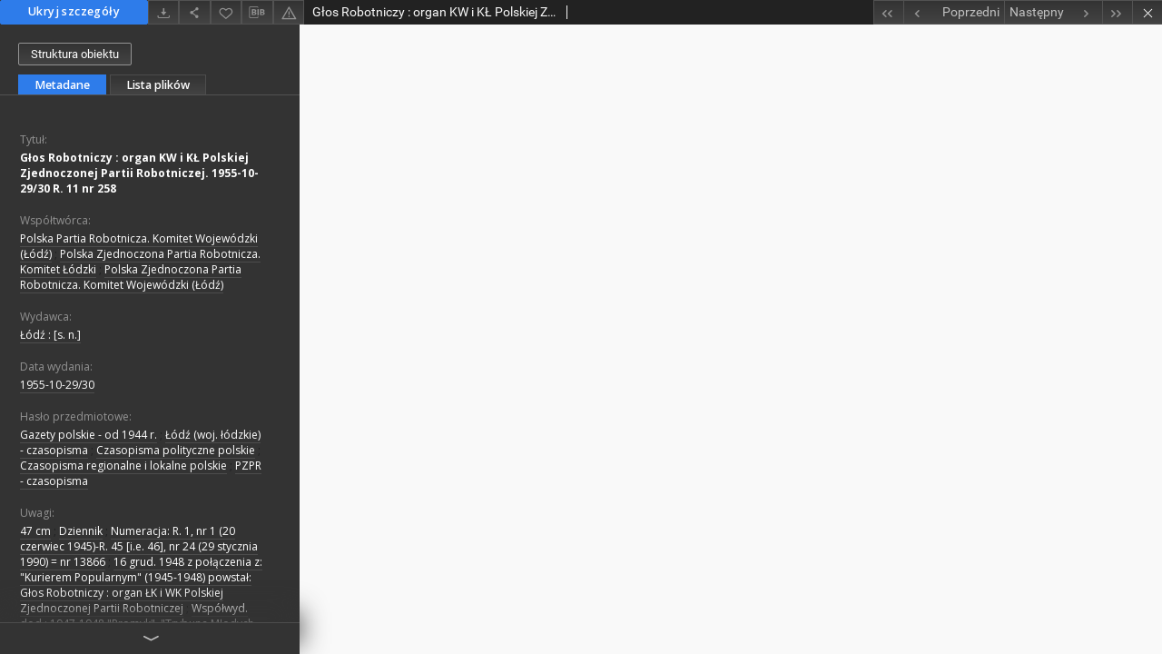

--- FILE ---
content_type: text/html;charset=utf-8
request_url: https://bc.wbp.lodz.pl/dlibra/publication/117772/edition/112635/content
body_size: 30058
content:
<!doctype html>
<html>
	<head>
		


<meta charset="utf-8">
<meta http-equiv="X-UA-Compatible" content="IE=edge">
<meta name="viewport" content="width=device-width, initial-scale=1">


<title>Regionalia Ziemi Łódzkiej</title>
<meta name="Description" content="47 cm" />

<meta property="og:url"                content="https://bc.wbp.lodz.pl/dlibra/publication/117772/edition/112635/content" />
<meta property="og:type"               content="Object" />
<meta property="og:title"              content="Regionalia Ziemi Łódzkiej" />
<meta property="og:description"        content="47 cm" />
<meta property="og:image"              content="https://bc.wbp.lodz.pl/style/dlibra/default/img/items/book-without-img.svg" />

<link rel="icon" type="image/png" href="https://bc.wbp.lodz.pl/style/common/img/icons/favicon.png" sizes="16x16"> 
<link rel="apple-touch-icon" href="https://bc.wbp.lodz.pl/style/common/img/icons/apple-touch-icon.png">

<link rel="canonical" href="" />

<link rel="stylesheet" href="https://bc.wbp.lodz.pl/style/dlibra/default/css/libs.css?20200317093312">
<link rel="stylesheet" href="https://bc.wbp.lodz.pl/style/dlibra/default/css/main.css?20200317093312">
<link rel="stylesheet" href="https://bc.wbp.lodz.pl/style/dlibra/default/css/colors.css?20200317093312">
<link rel="stylesheet" href="https://bc.wbp.lodz.pl/style/dlibra/default/css/custom.css?20200317093312">


					
					
					
		<!-- Google tag (gtag.js) -->
		<script async src="https://www.googletagmanager.com/gtag/js?id=G-7SZ5CVFGP1"></script>
		<script>
		  window.dataLayer = window.dataLayer || [];
		  function gtag(){dataLayer.push(arguments);}
		  gtag('js', new Date());

		  gtag('config', 'G-7SZ5CVFGP1');
		</script>

			</head>

	<body class="fixed show-content">

					



<section>
<div id="show-content" tabindex="-1" data-oaiurl="https://bc.wbp.lodz.pl/dlibra/oai-pmh-repository.xml?verb=GetRecord&metadataPrefix=mets&identifier=oai:bc.wbp.lodz.pl:112635" data-editionid="112635" data-formatid="">
    <div>
        <aside class="show-content__top-container" js-top>
            <div class="show-content__details-container">
                <div class="show-content__close-container">
                  <button type="button" class="info-close opened" js-toggle-info
											data-close="Ukryj szczegóły"
											data-show="Pokaż szczegóły">
                    Ukryj szczegóły
                  </button>
                </div>
                <ul class="show-content__buttons-list">
										    <li class="buttons-list__item">
                                                            <a class="buttons-list__item--anchor js-analytics-content" title="Pobierz" href="https://bc.wbp.lodz.pl/Content/112635/download/" download>
                                    <span class="dlibra-icon-download"></span>
                                </a>
                            					    </li>
					
                    <li class="share buttons-list__item">
                      <div class="a2a_kit">
                        <a title="Udostępnij" class="a2a_dd buttons-list__item--anchor" href="https://www.addtoany.com/share">
													<span class="dlibra-icon-share"></span>
                        </a>
                      </div>
                    </li>

                    <li class="buttons-list__item">
                        <button type="button" title="Dodaj do ulubionych"
													data-addToFav="Dodaj do ulubionych"
													data-deleteFromFav="Usuń z ulubionych"
													data-ajaxurl="https://bc.wbp.lodz.pl/dlibra/ajax.xml"
													data-ajaxparams="wid=Actions&pageId=publication&actionId=AddToFavouriteAction&eid=112635"
													data-addedtofavlab="Dodano do ulubionych."
													data-removedfromfavlab="Usunięto z ulubionych"
													data-onlylogged="Musisz się zalogować"
													data-error="Wystąpił błąd podczas dodawania do ulubionych"
													href=""
													js-add-fav
													class=" buttons-list__item--button">
													<span class="dlibra-icon-heart"></span>
                        </button>
                    </li>

																				
										<li class="buttons-list__item">
											<div class="dropdown">
												<button class="dropdown-toggle buttons-list__item--button buttons-list__item--button-bib" type="button" data-toggle="dropdown"
													title="Pobierz opis bibliograficzny">
													<span class="dlibra-icon-bib"></span>
												</button>
												<ul class="object__dropdown-bib dropdown-menu pull-left">
													<li>
														<a href="https://bc.wbp.lodz.pl/dlibra/dlibra.ris?type=e&id=112635">
															ris
														</a>
													</li>
													<li>
														<a href="https://bc.wbp.lodz.pl/dlibra/dlibra.bib?type=e&id=112635">
															BibTeX
														</a>
													</li>
												</ul>
											</div>
										</li>

										<li class="buttons-list__item">
											<a title="Zgłoś błąd" href="https://bc.wbp.lodz.pl/dlibra/report-problem?id=112635" class="buttons-list__item--anchor">
												<span class="dlibra-icon-warning"></span>
											</a>
										</li>

					                </ul>
            </div>
            <div class="show-content__title-container">
                <div>
																														<h1 class="show-content__main-header"> G&#322;os Robotniczy : organ KW i K&#321; Polskiej Zjednoczonej Partii Robotniczej. 1955-10-29/30 R. 11 nr 258</h1>
																								<h2 class="show-content__subheader">
														</h2>
											                </div>
                <ul class="show-content__object-navigation" data-pageid="112635">
																			<li class="object-navigation__item " data-pageid="112611">
						<a class="arrow-container" title="Pierwszy obiekt z listy" href="https://bc.wbp.lodz.pl/dlibra/publication/117748/edition/112611/content?">
							<span class="dlibra-icon-chevron-left icon"></span>
							<span class="dlibra-icon-chevron-left icon-second"></span>
						</a>
					</li>
										

					<li class="object-navigation__item " data-pageid="112634">
						<a title="Poprzedni obiekt z listy" href="https://bc.wbp.lodz.pl/dlibra/publication/117771/edition/112634/content?">
							<div class="arrow-container">
							<span class="dlibra-icon-chevron-left left"></span>
							</div>
							<span class="text-info">Poprzedni</span>
						</a>
					</li>
					



					
					<li class="object-navigation__item " data-pageid="112636">

						<a title="Następny obiekt z listy" href="https://bc.wbp.lodz.pl/dlibra/publication/117773/edition/112636/content?">
						<span class="text-info">Następny</span>
						<div class="arrow-container">
							<span class="dlibra-icon-chevron-right right"></span>
							</div>
						</a>
					</li>
															<li class="object-navigation__item " data-pageid="112636">
						<a class="arrow-container" title="Ostatni obiekt z listy" href="https://bc.wbp.lodz.pl/dlibra/publication/117773/edition/112636/content?">
							<span class="dlibra-icon-chevron-right icon"></span>
							<span class="dlibra-icon-chevron-right icon-second"></span>
						</a>
					</li>
																					<li class="object-navigation__item show-content__close">
					<a class="arrow-container" title="Zamknij" href="https://bc.wbp.lodz.pl/dlibra/publication/117772/edition/112635?"></a>
				</li>
                </ul>
            </div>
        </aside>
    </div>
    <div>
        <article>

        <section class="show-content__details-column opened" js-details-column>

												<a href="https://bc.wbp.lodz.pl/dlibra/publication/117772/edition/112635#structure" class="show-content__group-object-btn">Struktura obiektu</a>
						

						<ul class="nav nav-tabs details__tabs" id="myTab">
                <li class="active details__tabs-item" js-tab-switch>
                    <button type="button" data-target="#metadata" data-toggle="tab">Metadane</button>
                </li>
                <li class="details__tabs-item" js-tab-switch>
                    <button type="button" data-target="#files" data-toggle="tab">Lista plików</button>
                </li>
            </ul>

            <div class="tab-content details__tabs-content" js-tabs-content>
                <div class="tab-pane details__tabs-pane active" id="metadata" js-tab>
                    <div>
                        <div class="show-content__details-top-wrapper">
                            <div class="dropdown details__lang">
                                                          </div>
                        </div>

                        <div>
                                                            			<h4 class="details__header">Tytuł:</h4>
		<p class="details__text title">
						
																			<a href="https://bc.wbp.lodz.pl//dlibra/metadatasearch?action=AdvancedSearchAction&type=-3&val1=Title:&quot;G%C5%82os+Robotniczy+%5C:+organ+KW+i+K%C5%81+Polskiej+Zjednoczonej+Partii+Robotniczej.+1955%5C-10%5C-29%5C%2F30+R.+11+nr+258&quot;"
					title="">
					G&#322;os Robotniczy : organ KW i K&#321; Polskiej Zjednoczonej Partii Robotniczej. 1955-10-29/30 R. 11 nr 258</a>
					      		</p>
				                                                            			<h4 class="details__header">Współtwórca:</h4>
		<p class="details__text ">
						
																			<a href="https://bc.wbp.lodz.pl//dlibra/metadatasearch?action=AdvancedSearchAction&type=-3&val1=Contributor:&quot;Polska+Partia+Robotnicza.+Komitet+Wojew%C3%B3dzki+%5C(%C5%81%C3%B3d%C5%BA%5C)&quot;"
					title="">
					Polska Partia Robotnicza. Komitet Wojew&oacute;dzki (&#321;&oacute;d&#378;)</a>
					      		; 
																			<a href="https://bc.wbp.lodz.pl//dlibra/metadatasearch?action=AdvancedSearchAction&type=-3&val1=Contributor:&quot;Polska+Zjednoczona+Partia+Robotnicza.+Komitet+%C5%81%C3%B3dzki&quot;"
					title="">
					Polska Zjednoczona Partia Robotnicza. Komitet &#321;&oacute;dzki</a>
					      		; 
																			<a href="https://bc.wbp.lodz.pl//dlibra/metadatasearch?action=AdvancedSearchAction&type=-3&val1=Contributor:&quot;Polska+Zjednoczona+Partia+Robotnicza.+Komitet+Wojew%C3%B3dzki+%5C(%C5%81%C3%B3d%C5%BA%5C)&quot;"
					title="">
					Polska Zjednoczona Partia Robotnicza. Komitet Wojew&oacute;dzki (&#321;&oacute;d&#378;)</a>
					      		</p>
				                                                            			<h4 class="details__header">Wydawca:</h4>
		<p class="details__text ">
						
																			<a href="https://bc.wbp.lodz.pl//dlibra/metadatasearch?action=AdvancedSearchAction&type=-3&val1=Publisher:&quot;%C5%81%C3%B3d%C5%BA+%5C:+%5C%5Bs.+n.%5C%5D&quot;"
					title="">
					&#321;&oacute;d&#378; : [s. n.]</a>
					      		</p>
				                                                            			<h4 class="details__header">Data wydania:</h4>
		<p class="details__text ">
						
																			<a href="https://bc.wbp.lodz.pl//dlibra/metadatasearch?action=AdvancedSearchAction&type=-3&val1=Date:&quot;1955%5C-10%5C-29%5C%2F30&quot;"
					title="">
					1955-10-29/30</a>
					      		</p>
				                                                            			<h4 class="details__header">Hasło przedmiotowe:</h4>
		<p class="details__text ">
						
																			<a href="https://bc.wbp.lodz.pl//dlibra/metadatasearch?action=AdvancedSearchAction&type=-3&val1=Subject:&quot;Gazety+polskie+%5C-+od+1944+r.&quot;"
					title="">
					Gazety polskie - od 1944 r.</a>
					      		; 
																			<a href="https://bc.wbp.lodz.pl//dlibra/metadatasearch?action=AdvancedSearchAction&type=-3&val1=Subject:&quot;%C5%81%C3%B3d%C5%BA+%5C(woj.+%C5%82%C3%B3dzkie%5C)+%5C-+czasopisma&quot;"
					title="">
					&#321;&oacute;d&#378; (woj. &#322;&oacute;dzkie) - czasopisma</a>
					      		; 
																			<a href="https://bc.wbp.lodz.pl//dlibra/metadatasearch?action=AdvancedSearchAction&type=-3&val1=Subject:&quot;Czasopisma+polityczne+polskie&quot;"
					title="">
					Czasopisma polityczne polskie</a>
					      		; 
																			<a href="https://bc.wbp.lodz.pl//dlibra/metadatasearch?action=AdvancedSearchAction&type=-3&val1=Subject:&quot;Czasopisma+regionalne+i+lokalne+polskie&quot;"
					title="">
					Czasopisma regionalne i lokalne polskie</a>
					      		; 
																			<a href="https://bc.wbp.lodz.pl//dlibra/metadatasearch?action=AdvancedSearchAction&type=-3&val1=Subject:&quot;PZPR+%5C-+czasopisma&quot;"
					title="">
					PZPR - czasopisma</a>
					      		</p>
				                                                            			<h4 class="details__header">Uwagi:</h4>
		<p class="details__text ">
						
																			<a href="https://bc.wbp.lodz.pl//dlibra/metadatasearch?action=AdvancedSearchAction&type=-3&val1=Description:&quot;47+cm&quot;"
					title="">
					47 cm</a>
					      		; 
																			<a href="https://bc.wbp.lodz.pl//dlibra/metadatasearch?action=AdvancedSearchAction&type=-3&val1=Description:&quot;Dziennik&quot;"
					title="">
					Dziennik</a>
					      		; 
																			<a href="https://bc.wbp.lodz.pl//dlibra/metadatasearch?action=AdvancedSearchAction&type=-3&val1=Description:&quot;Numeracja%5C:+R.+1%2C+nr+1+%5C(20+czerwiec+1945%5C)%5C-R.+45+%5C%5Bi.e.+46%5C%5D%2C+nr+24+%5C(29+stycznia+1990%5C)+%3D+nr+13866&quot;"
					title="">
					Numeracja: R. 1, nr 1 (20 czerwiec 1945)-R. 45 [i.e. 46], nr 24 (29 stycznia 1990) = nr 13866</a>
					      		; 
																			<a href="https://bc.wbp.lodz.pl//dlibra/metadatasearch?action=AdvancedSearchAction&type=-3&val1=Description:&quot;16+grud.+1948+z+po%C5%82%C4%85czenia+z%5C:+%5C%22Kurierem+Popularnym%5C%22+%5C(1945%5C-1948%5C)+powsta%C5%82%5C:+G%C5%82os+Robotniczy+%5C:+organ+%C5%81K+i+WK+Polskiej+Zjednoczonej+Partii+Robotniczej&quot;"
					title="">
					16 grud. 1948 z po&#322;&#261;czenia z: &quot;Kurierem Popularnym&quot; (1945-1948) powsta&#322;: G&#322;os Robotniczy : organ &#321;K i WK Polskiej Zjednoczonej Partii Robotniczej</a>
					      		; 
																			<a href="https://bc.wbp.lodz.pl//dlibra/metadatasearch?action=AdvancedSearchAction&type=-3&val1=Description:&quot;Wsp%C3%B3%C5%82wyd.+dod.%5C:+1947%5C-1948+%5C%22Promyk%5C%22%2C+%5C%22Trybuna+M%C5%82odych+ZWM%5C%22%2C+%5C%22G%C5%82os+Kobiet%5C%22%2C+%5C%22Tydzie%C5%84+w+Ilustracji%5C%22%2C+%5C%22Weso%C5%82y+G%C5%82os%5C%22%5C%3B+1945%5C-1949+%5C%22Literatura+i+%C5%BBycie%5C%22%5C%3B+1950+%5C%22%C5%9Awiat+i+%C5%BBycie%5C%22%5C%3B+1953%5C-1956+%5C%22G%C5%82os+Tygodnia%5C%22%2C+%5C%22Nasz+G%C5%82osik%5C%22%5C%3B+1958%5C-1959+%5C%22G%C5%82os+M%C5%82odych%5C%22%5C%3B+1959+%5C%22Na+Start%5C%22&quot;"
					title="">
					Wsp&oacute;&#322;wyd. dod.: 1947-1948 &quot;Promyk&quot;, &quot;Trybuna M&#322;odych ZWM&quot;, &quot;G&#322;os Kobiet&quot;, &quot;Tydzie&#324; w Ilustracji&quot;, &quot;Weso&#322;y G&#322;os&quot;; 1945-1949 &quot;Literatura i &#379;ycie&quot;; 1950 &quot;&#346;wiat i &#379;ycie&quot;; 1953-1956 &quot;G&#322;os Tygodnia&quot;, &quot;Nasz G&#322;osik&quot;; 1958-1959 &quot;G&#322;os M&#322;odych&quot;; 1959 &quot;Na Start&quot;</a>
					      		; 
																			<a href="https://bc.wbp.lodz.pl//dlibra/metadatasearch?action=AdvancedSearchAction&type=-3&val1=Description:&quot;Od+R.+1%2C+nr+1+%5C(16.12.1948%5C)+%3D+R.+4+podtyt.%5C:+organ+%C5%81K+i+WK+PZPR&quot;"
					title="">
					Od R. 1, nr 1 (16.12.1948) = R. 4 podtyt.: organ &#321;K i WK PZPR</a>
					      		; 
																			<a href="https://bc.wbp.lodz.pl//dlibra/metadatasearch?action=AdvancedSearchAction&type=-3&val1=Description:&quot;Od+R.+1%2C+nr+1+%5C(16.12.1948%5C)+%3D+R.+4+wyd.%5C:+RSW+%5C%22Prasa%5C%22&quot;"
					title="">
					Od R. 1, nr 1 (16.12.1948) = R. 4 wyd.: RSW &quot;Prasa&quot;</a>
					      		; 
																			<a href="https://bc.wbp.lodz.pl//dlibra/metadatasearch?action=AdvancedSearchAction&type=-3&val1=Description:&quot;Od+R.+1%3D4%2C+nr+6%3D1294+%5C(21+grudz.+1948%5C)+dodatkowa+numeracja+ci%C4%85g%C5%82a+rocznik%C3%B3w+i+numer%C3%B3w%2C+nawi%C4%85zuj%C4%85ca+do+tyt.+z+lat+1945%5C-1948%5C%3B+%5C%3B+od+R.+7+nr+66+%5C(8+mar.+1951%5C)+tylko+numeracja+ci%C4%85g%C5%82a+rocznik%C3%B3w+%5C%3B+liczne+b%C5%82%C4%99dy+w+numeracji+ci%C4%85g%C5%82ej&quot;"
					title="">
					Od R. 1=4, nr 6=1294 (21 grudz. 1948) dodatkowa numeracja ci&#261;g&#322;a rocznik&oacute;w i numer&oacute;w, nawi&#261;zuj&#261;ca do tyt. z lat 1945-1948; ; od R. 7 nr 66 (8 mar. 1951) tylko numeracja ci&#261;g&#322;a rocznik&oacute;w ; liczne b&#322;&#281;dy w numeracji ci&#261;g&#322;ej</a>
					      		; 
																			<a href="https://bc.wbp.lodz.pl//dlibra/metadatasearch?action=AdvancedSearchAction&type=-3&val1=Description:&quot;Od+R.+2+%5C(1949%5C)%5C:+niekt%C3%B3re+numery+Wyd.+PR%2C+Wyd.+P&quot;"
					title="">
					Od R. 2 (1949): niekt&oacute;re numery Wyd. PR, Wyd. P</a>
					      		; 
																			<a href="https://bc.wbp.lodz.pl//dlibra/metadatasearch?action=AdvancedSearchAction&type=-3&val1=Description:&quot;Od+R.+3%2C+nr+306+%5C(1950%5C)+Wyd.+APR&quot;"
					title="">
					Od R. 3, nr 306 (1950) Wyd. APR</a>
					      		; 
																			<a href="https://bc.wbp.lodz.pl//dlibra/metadatasearch?action=AdvancedSearchAction&type=-3&val1=Description:&quot;Od+R.+4%2C+nr+121+%5C(1951%5C)+Wyd+AB&quot;"
					title="">
					Od R. 4, nr 121 (1951) Wyd AB</a>
					      		; 
																			<a href="https://bc.wbp.lodz.pl//dlibra/metadatasearch?action=AdvancedSearchAction&type=-3&val1=Description:&quot;Od+R.+9%2C+nr+1+%5C(1953%5C)+Wyd.+A&quot;"
					title="">
					Od R. 9, nr 1 (1953) Wyd. A</a>
					      		; 
																			<a href="https://bc.wbp.lodz.pl//dlibra/metadatasearch?action=AdvancedSearchAction&type=-3&val1=Description:&quot;Od+R.+19%2C+nr+1+%5C(1963%5C)+wyd.%5C:+Wydawnictwo+Prasowe+%5C%22Prasa+%C5%81%C3%B3dzka%5C%22&quot;"
					title="">
					Od R. 19, nr 1 (1963) wyd.: Wydawnictwo Prasowe &quot;Prasa &#321;&oacute;dzka&quot;</a>
					      		; 
																			<a href="https://bc.wbp.lodz.pl//dlibra/metadatasearch?action=AdvancedSearchAction&type=-3&val1=Description:&quot;Od+R.+26%2C+nr+1+%5C(1970%5C)+wyd.%5C:+%C5%81%C3%B3dzkie+Wydawnictwo+Prasowe+RSW+%5C%22Prasa%5C%22&quot;"
					title="">
					Od R. 26, nr 1 (1970) wyd.: &#321;&oacute;dzkie Wydawnictwo Prasowe RSW &quot;Prasa&quot;</a>
					      		; 
																			<a href="https://bc.wbp.lodz.pl//dlibra/metadatasearch?action=AdvancedSearchAction&type=-3&val1=Description:&quot;Od+R.+31%2C+nr+126+%5C(1975%5C)+podtyt.%5C:+dziennik+Polskiej+Zjednoczonej+Partii+Robotniczej&quot;"
					title="">
					Od R. 31, nr 126 (1975) podtyt.: dziennik Polskiej Zjednoczonej Partii Robotniczej</a>
					      		; 
																			<a href="https://bc.wbp.lodz.pl//dlibra/metadatasearch?action=AdvancedSearchAction&type=-3&val1=Description:&quot;Od+R.+31%2C+nr+199+%5C(1975%5C)%5C:+%C5%81%C3%B3d%C5%BA+%5C%3B+Piotrk%C3%B3w+Trybunalski+%5C%3B+Sieradz+%5C%3B+Skierniewice&quot;"
					title="">
					Od R. 31, nr 199 (1975): &#321;&oacute;d&#378; ; Piotrk&oacute;w Trybunalski ; Sieradz ; Skierniewice</a>
					      		; 
																			<a href="https://bc.wbp.lodz.pl//dlibra/metadatasearch?action=AdvancedSearchAction&type=-3&val1=Description:&quot;Od+R.+40%2C+nr+1+%5C(1984%5C)+wyd.%5C:+%C5%81%C3%B3dzkie+Wydawnictwo+Prasowe&quot;"
					title="">
					Od R. 40, nr 1 (1984) wyd.: &#321;&oacute;dzkie Wydawnictwo Prasowe</a>
					      		; 
																			<a href="https://bc.wbp.lodz.pl//dlibra/metadatasearch?action=AdvancedSearchAction&type=-3&val1=Description:&quot;Od+R.+40%2C+nr+118+%5C(1984%5C)+obejmuje+woj.+%C5%82%C3%B3dzkie%2C+piotrkowskie%2C+p%C5%82ockie%2C+sieradzkie%2C+skierniewickie&quot;"
					title="">
					Od R. 40, nr 118 (1984) obejmuje woj. &#322;&oacute;dzkie, piotrkowskie, p&#322;ockie, sieradzkie, skierniewickie</a>
					      		; 
																			<a href="https://bc.wbp.lodz.pl//dlibra/metadatasearch?action=AdvancedSearchAction&type=-3&val1=Description:&quot;Od+R.+40%2C+nr+153+%5C(1984%5C)+Wyd.+1%2C+nr+198%5C-199+Wyd.+A&quot;"
					title="">
					Od R. 40, nr 153 (1984) Wyd. 1, nr 198-199 Wyd. A</a>
					      		; 
																			<a href="https://bc.wbp.lodz.pl//dlibra/metadatasearch?action=AdvancedSearchAction&type=-3&val1=Description:&quot;Od+R.+44%2C+nr+112+%5C(1988%5C)+Wyd.+A&quot;"
					title="">
					Od R. 44, nr 112 (1988) Wyd. A</a>
					      		; 
																			<a href="https://bc.wbp.lodz.pl//dlibra/metadatasearch?action=AdvancedSearchAction&type=-3&val1=Description:&quot;Od+R.+45%2C+nr+1+%5C(1989%5C)+red.+nacz.+Krzysztof+Pogorzelec%2C+od+nr+263+red.+nacz.+Andrzej+Hampel&quot;"
					title="">
					Od R. 45, nr 1 (1989) red. nacz. Krzysztof Pogorzelec, od nr 263 red. nacz. Andrzej Hampel</a>
					      		; 
																			<a href="https://bc.wbp.lodz.pl//dlibra/metadatasearch?action=AdvancedSearchAction&type=-3&val1=Description:&quot;Od+R.+45%2C+nr+300+%5C(1989%5C)+format+42+cm&quot;"
					title="">
					Od R. 45, nr 300 (1989) format 42 cm</a>
					      		; 
																			<a href="https://bc.wbp.lodz.pl//dlibra/metadatasearch?action=AdvancedSearchAction&type=-3&val1=Description:&quot;Kontynuowany+przez%5C:+G%C5%82os+Poranny+1990%5C-1994&quot;"
					title="">
					Kontynuowany przez: G&#322;os Poranny 1990-1994</a>
					      		</p>
				                                                            			<h4 class="details__header">Typ zasobu:</h4>
		<p class="details__text ">
						
																			<a href="https://bc.wbp.lodz.pl//dlibra/metadatasearch?action=AdvancedSearchAction&type=-3&val1=Type:&quot;Gazeta&quot;"
					title="">
					Gazeta</a>
					      		</p>
				                                                            			<h4 class="details__header">Źródło:</h4>
		<p class="details__text ">
						
																			<a href="https://bc.wbp.lodz.pl//dlibra/metadatasearch?action=AdvancedSearchAction&type=-3&val1=Source:&quot;sygn.+oryg.%5C:+76%5C-G+KZ&quot;"
					title="">
					sygn. oryg.: 76-G KZ</a>
					      		</p>
				                                                            			<h4 class="details__header">Język:</h4>
		<p class="details__text ">
						
																			<a href="https://bc.wbp.lodz.pl//dlibra/metadatasearch?action=AdvancedSearchAction&type=-3&val1=Language:&quot;pol&quot;"
					title="">
					pol</a>
					      		</p>
				                                                            			<h4 class="details__header">Lokalizacja oryginału:</h4>
		<p class="details__text ">
						
																			<a href="https://bc.wbp.lodz.pl//dlibra/metadatasearch?action=AdvancedSearchAction&type=-3&val1=LocationOfOriginal:&quot;WBP+im.+Marsza%C5%82ka+J.+Pi%C5%82sudskiego+w+%C5%81odzi&quot;"
					title="">
					WBP im. Marsza&#322;ka J. Pi&#322;sudskiego w &#321;odzi</a>
					      		</p>
				                                                            			<h4 class="details__header">Digitalizacja:</h4>
		<p class="details__text ">
						
																			<a href="https://bc.wbp.lodz.pl//dlibra/metadatasearch?action=AdvancedSearchAction&type=-3&val1=Digitisation:&quot;WBP+im.+Marsza%C5%82ka+J.+Pi%C5%82sudskiego+w+%C5%81odzi&quot;"
					title="">
					WBP im. Marsza&#322;ka J. Pi&#322;sudskiego w &#321;odzi</a>
					      		</p>
				                                                            			<h4 class="details__header">Prawa:</h4>
		<p class="details__text ">
						
																			<a href="https://bc.wbp.lodz.pl//dlibra/metadatasearch?action=AdvancedSearchAction&type=-3&val1=Rights:&quot;Domena+publiczna&quot;"
					title="">
					Domena publiczna</a>
					      		</p>
				                                                            			<h4 class="details__header">Wykaz czasopism:</h4>
		<p class="details__text ">
						
																			<a href="https://bc.wbp.lodz.pl//dlibra/metadatasearch?action=AdvancedSearchAction&type=-3&val1=GroupTitle:&quot;G%C5%82os+Robotniczy+%5C:+pismo+Polskiej+Partii+Robotniczej+1945%5C-1990&quot;"
					title="">
					G&#322;os Robotniczy : pismo Polskiej Partii Robotniczej 1945-1990</a>
					      		</p>
				                                                    </div>


                    </div>
				</div>

                <div class="tab-pane details__tabs-pane" id="files" js-tab>
                  <ul id="publicationFiles" class="pub-list">
				  </ul>
                </div>
            </div>
						<div class="details__more-button hidden" js-more-button>
							<span class="dlibra-icon-chevron-long-down"></span>
						</div>
        </section>

        <section>
            <div class="show-content__iframe-wrapper opened" js-iframe-wrapper>
            												<iframe tabindex="-1" id="js-main-frame" width="100%" height="100%" src="https://bc.wbp.lodz.pl//Content/112635/GlosRobotniczy1955nr258_z.pdf" allowfullscreen>
						</iframe>
					            	            </div>
        </section>

    </article>
    </div>
</div>
</section>
<div class="modal fade modal--addToFav" tabindex="-1" role="dialog" js-modal='addToFav'>
  <div class="modal-dialog" role="document">
    <div class="modal-content">
      <div class="modal-body">
        <p js-addToFav-text></p>
      </div>
      <div class="modal-footer pull-right">
        <button type="button" class="modal-button" data-dismiss="modal">Ok</button>
      </div>
			<div class="clearfix"></div>
    </div><!-- /.modal-content -->
  </div><!-- /.modal-dialog -->
</div><!-- /.modal -->


<div class="modal fade modal--access" tabindex="-1" role="dialog" js-modal="access">
  <div class="modal-dialog" role="document" js-modal-inner>
    <div class="modal-content">
      <button type="button" class="modal-close" data-dismiss="modal" aria-label="Zamknij"></button>
      <div class="modal-header">
        <h4 class="modal-title">Poproś o dostęp</h4>
      </div>
			<form id="sendPermissionRequestForm" action="javascript:void(0)">
				<div class="modal-body">
					 <p class="modal-desc">Nie masz uprawnień do wyświetlenia tego obiektu. Aby poprosić
o dostęp do niego, wypełnij poniższe pola.</p>
					 <label class="modal-label" for="userEmail">E-mail<sup>*</sup></label>
					 <input class="modal-input" required type="email" name="userEmail" id="userEmail" value="" >
					 <input type="hidden" name="editionId" value="112635" id="editionId">
					 <input type="hidden" name="publicationId" value="117772" id="publicationId">
					 <label class="modal-label" for="requestReason">Uzasadnienie<sup>*</sup></label>
					 <textarea class="modal-textarea" required name="requestReason" id="requestReason" cols="50" rows="5" ></textarea>
					 <input type="hidden" name="homeURL" id="homeURL" value="https://bc.wbp.lodz.pl/dlibra">
				</div>
				<div class="modal-footer">
					<button class="modal-dismiss" type="button" class="btn btn-default" data-dismiss="modal">Anuluj</button>
					<button class="modal-submit" js-send-request>Wyślij</button>
				</div>
		 </form>
    </div><!-- /.modal-content -->
  </div><!-- /.modal-dialog -->
  <div class="modal-more hidden" js-modal-more></div>
</div><!-- /.modal -->

<script>
  var a2a_config = a2a_config || {};
  a2a_config.onclick = 1;
  a2a_config.locale = "pl";
  a2a_config.color_main = "404040";
  a2a_config.color_border = "525252";
  a2a_config.color_link_text = "f1f1f1";
  a2a_config.color_link_text_hover = "f1f1f1";
  a2a_config.color_bg = "353535";
  a2a_config.icon_color = "#4e4e4e";
	a2a_config.num_services = 6;
	a2a_config.prioritize = ["facebook", "wykop", "twitter", "pinterest", "email", "gmail"];
</script>
<script async src="https://static.addtoany.com/menu/page.js"></script>



					  <div class="modal--change-view modal fade"  tabindex="-1" role="dialog" js-modal='changeView'>
    <div class="modal-dialog" js-modal-inner>
    <div class="modal-content">
        <button type="button" class="modal-close" data-dismiss="modal" aria-label="Zamknij"></button>
        <div class="modal-header">
          <h4 class="modal-title">W jaki sposób chciałbyś wyświetlić ten obiekt?</h4>
        </div>
        <div class="modal-body">
                    	                                      <div class="viewMode__section">
              <label class="viewMode__accordion-trigger" js-viewmode-trigger="checked">
                  <input name="viewMode" checked js-viewMode-option class="viewMode__radio" type="radio" data-contenturl="https://bc.wbp.lodz.pl/Content/112635/GlosRobotniczy1955nr258_z.pdf" data-value="browser">
                  <span>Pozostaw obsługę przeglądarce (pobierz plik główny)</span>
              </label>

              <div class="viewMode__accordion-wrapper open" js-viewmode-wrapper>
                              </div>
            </div>
                              </div>
        <div class="modal-footer">
          <div class="viewMode__remember">
            <label>
              <input class="viewMode__checkbox" remember-mode-checkbox type="checkbox" data-cookiename="handler_application/pdf_false" data-cookiettl="604800000" data-cookiepath="'/'" checked> <span>Zapamiętaj mój wybór</span>
            </label>
          </div>
          <a href="" class="viewMode__submit pull-right" js-viewMode-select>Zastosuj</a>
          <div class="clearfix"></div>

        </div>
        </div>
      </div>
  </div><!-- /.modal -->

		
		<script src="https://bc.wbp.lodz.pl/style/dlibra/default/js/script-jquery.min.js" type="text/javascript"></script>
		<script src="https://bc.wbp.lodz.pl/style/dlibra/default/js/libs.min.js?20200317093312" type="text/javascript"></script>
		<script src="https://bc.wbp.lodz.pl/style/dlibra/default/js/main.min.js?20200317093312" type="text/javascript"></script>
	</body>
</html>


--- FILE ---
content_type: text/xml;charset=utf-8
request_url: https://bc.wbp.lodz.pl/dlibra/oai-pmh-repository.xml?verb=GetRecord&metadataPrefix=mets&identifier=oai:bc.wbp.lodz.pl:112635
body_size: 12631
content:
<?xml version="1.0" encoding="utf-8"?>
<?xml-stylesheet type="text/xsl" href="https://bc.wbp.lodz.pl/style/common/xsl/oai-style.xsl"?>
<OAI-PMH xmlns="http://www.openarchives.org/OAI/2.0/" 
         xmlns:xsi="http://www.w3.org/2001/XMLSchema-instance"
         xsi:schemaLocation="http://www.openarchives.org/OAI/2.0/
         http://www.openarchives.org/OAI/2.0/OAI-PMH.xsd">
	<responseDate>2026-01-18T01:09:06Z</responseDate>
	<request identifier="oai:bc.wbp.lodz.pl:112635" metadataPrefix="mets" verb="GetRecord">
	https://bc.wbp.lodz.pl/oai-pmh-repository.xml</request>
	<GetRecord>
	
  <record>
	<header>
		<identifier>oai:bc.wbp.lodz.pl:112635</identifier>
	    <datestamp>2022-07-28T14:14:32Z</datestamp>
		  <setSpec>dLibraDigitalLibrary:regionalia</setSpec> 	      <setSpec>dLibraDigitalLibrary</setSpec> 	      <setSpec>dLibraDigitalLibrary:regionalia:czasopisma-wimbp</setSpec> 	      <setSpec>dLibraDigitalLibrary:Periodicalsall</setSpec> 	    </header>
		<metadata>
	<mets LABEL="Głos Robotniczy : organ KW i KŁ Polskiej Zjednoczonej Partii Robotniczej. 1955-10-29/30 R. 11 nr 258" xmlns="http://www.loc.gov/METS/" xmlns:xlink="http://www.w3.org/1999/xlink" xmlns:xsi="http://www.w3.org/2001/XMLSchema-instance" xsi:schemaLocation="http://www.loc.gov/METS/ http://www.loc.gov/standards/mets/mets.xsd">
 <dmdSec ID="dmd0">
  <mdWrap MIMETYPE="text/xml" MDTYPE="OTHER" OTHERMDTYPE="dlibra_avs" LABEL="Local Metadata">
   <xmlData><dlibra_avs:metadataDescription xmlns:dlibra_avs="https://bc.wbp.lodz.pl/" xmlns:xsi="http://www.w3.org/2001/XMLSchema-instance" xsi:schemaLocation="https://bc.wbp.lodz.pl/ https://bc.wbp.lodz.pl/dlibra/attribute-schema.xsd">
<dlibra_avs:DC>
<dlibra_avs:Title>
<value xml:lang="pl"><![CDATA[Głos Robotniczy : organ KW i KŁ Polskiej Zjednoczonej Partii Robotniczej. 1955-10-29/30 R. 11 nr 258]]></value>
</dlibra_avs:Title>
<dlibra_avs:Contributor xml:lang="pl"><![CDATA[Polska Partia Robotnicza. Komitet Wojewódzki (Łódź)]]></dlibra_avs:Contributor>
<dlibra_avs:Contributor xml:lang="pl"><![CDATA[Polska Zjednoczona Partia Robotnicza. Komitet Łódzki]]></dlibra_avs:Contributor>
<dlibra_avs:Contributor xml:lang="pl"><![CDATA[Polska Zjednoczona Partia Robotnicza. Komitet Wojewódzki (Łódź)]]></dlibra_avs:Contributor>
<dlibra_avs:Publisher xml:lang="pl"><![CDATA[Łódź : [s. n.]]]></dlibra_avs:Publisher>
<dlibra_avs:Date xml:lang="pl"><![CDATA[1955-10-29/30]]></dlibra_avs:Date>
<dlibra_avs:Subject xml:lang="pl"><![CDATA[Gazety polskie - od 1944 r.]]></dlibra_avs:Subject>
<dlibra_avs:Subject xml:lang="pl"><![CDATA[Łódź (woj. łódzkie) - czasopisma]]></dlibra_avs:Subject>
<dlibra_avs:Subject xml:lang="pl"><![CDATA[Czasopisma polityczne polskie]]></dlibra_avs:Subject>
<dlibra_avs:Subject xml:lang="pl"><![CDATA[Czasopisma regionalne i lokalne polskie]]></dlibra_avs:Subject>
<dlibra_avs:Subject xml:lang="pl"><![CDATA[PZPR - czasopisma]]></dlibra_avs:Subject>
<dlibra_avs:Description xml:lang="pl"><![CDATA[47 cm]]></dlibra_avs:Description>
<dlibra_avs:Description xml:lang="pl"><![CDATA[Dziennik]]></dlibra_avs:Description>
<dlibra_avs:Description xml:lang="pl"><![CDATA[Numeracja: R. 1, nr 1 (20 czerwiec 1945)-R. 45 [i.e. 46], nr 24 (29 stycznia 1990) = nr 13866]]></dlibra_avs:Description>
<dlibra_avs:Description xml:lang="pl"><![CDATA[16 grud. 1948 z połączenia z: "Kurierem Popularnym" (1945-1948) powstał: Głos Robotniczy : organ ŁK i WK Polskiej Zjednoczonej Partii Robotniczej]]></dlibra_avs:Description>
<dlibra_avs:Description xml:lang="pl"><![CDATA[Współwyd. dod.: 1947-1948 "Promyk", "Trybuna Młodych ZWM", "Głos Kobiet", "Tydzień w Ilustracji", "Wesoły Głos"; 1945-1949 "Literatura i Życie"; 1950 "Świat i Życie"; 1953-1956 "Głos Tygodnia", "Nasz Głosik"; 1958-1959 "Głos Młodych"; 1959 "Na Start"]]></dlibra_avs:Description>
<dlibra_avs:Description xml:lang="pl"><![CDATA[Od R. 1, nr 1 (16.12.1948) = R. 4 podtyt.: organ ŁK i WK PZPR]]></dlibra_avs:Description>
<dlibra_avs:Description xml:lang="pl"><![CDATA[Od R. 1, nr 1 (16.12.1948) = R. 4 wyd.: RSW "Prasa"]]></dlibra_avs:Description>
<dlibra_avs:Description xml:lang="pl"><![CDATA[Od R. 1=4, nr 6=1294 (21 grudz. 1948) dodatkowa numeracja ciągła roczników i numerów, nawiązująca do tyt. z lat 1945-1948; ; od R. 7 nr 66 (8 mar. 1951) tylko numeracja ciągła roczników ; liczne błędy w numeracji ciągłej]]></dlibra_avs:Description>
<dlibra_avs:Description xml:lang="pl"><![CDATA[Od R. 2 (1949): niektóre numery Wyd. PR, Wyd. P]]></dlibra_avs:Description>
<dlibra_avs:Description xml:lang="pl"><![CDATA[Od R. 3, nr 306 (1950) Wyd. APR]]></dlibra_avs:Description>
<dlibra_avs:Description xml:lang="pl"><![CDATA[Od R. 4, nr 121 (1951) Wyd AB]]></dlibra_avs:Description>
<dlibra_avs:Description xml:lang="pl"><![CDATA[Od R. 9, nr 1 (1953) Wyd. A]]></dlibra_avs:Description>
<dlibra_avs:Description xml:lang="pl"><![CDATA[Od R. 19, nr 1 (1963) wyd.: Wydawnictwo Prasowe "Prasa Łódzka"]]></dlibra_avs:Description>
<dlibra_avs:Description xml:lang="pl"><![CDATA[Od R. 26, nr 1 (1970) wyd.: Łódzkie Wydawnictwo Prasowe RSW "Prasa"]]></dlibra_avs:Description>
<dlibra_avs:Description xml:lang="pl"><![CDATA[Od R. 31, nr 126 (1975) podtyt.: dziennik Polskiej Zjednoczonej Partii Robotniczej]]></dlibra_avs:Description>
<dlibra_avs:Description xml:lang="pl"><![CDATA[Od R. 31, nr 199 (1975): Łódź ; Piotrków Trybunalski ; Sieradz ; Skierniewice]]></dlibra_avs:Description>
<dlibra_avs:Description xml:lang="pl"><![CDATA[Od R. 40, nr 1 (1984) wyd.: Łódzkie Wydawnictwo Prasowe]]></dlibra_avs:Description>
<dlibra_avs:Description xml:lang="pl"><![CDATA[Od R. 40, nr 118 (1984) obejmuje woj. łódzkie, piotrkowskie, płockie, sieradzkie, skierniewickie]]></dlibra_avs:Description>
<dlibra_avs:Description xml:lang="pl"><![CDATA[Od R. 40, nr 153 (1984) Wyd. 1, nr 198-199 Wyd. A]]></dlibra_avs:Description>
<dlibra_avs:Description xml:lang="pl"><![CDATA[Od R. 44, nr 112 (1988) Wyd. A]]></dlibra_avs:Description>
<dlibra_avs:Description xml:lang="pl"><![CDATA[Od R. 45, nr 1 (1989) red. nacz. Krzysztof Pogorzelec, od nr 263 red. nacz. Andrzej Hampel]]></dlibra_avs:Description>
<dlibra_avs:Description xml:lang="pl"><![CDATA[Od R. 45, nr 300 (1989) format 42 cm]]></dlibra_avs:Description>
<dlibra_avs:Description xml:lang="pl"><![CDATA[Kontynuowany przez: Głos Poranny 1990-1994]]></dlibra_avs:Description>
<dlibra_avs:Type xml:lang="pl"><![CDATA[Gazeta]]></dlibra_avs:Type>
<dlibra_avs:Source xml:lang="pl"><![CDATA[sygn. oryg.: 76-G KZ]]></dlibra_avs:Source>
<dlibra_avs:Language xml:lang="pl"><![CDATA[pol]]></dlibra_avs:Language>
<dlibra_avs:LocationOfOriginal xml:lang="pl"><![CDATA[WBP im. Marszałka J. Piłsudskiego w Łodzi]]></dlibra_avs:LocationOfOriginal>
<dlibra_avs:Digitisation xml:lang="pl"><![CDATA[WBP im. Marszałka J. Piłsudskiego w Łodzi]]></dlibra_avs:Digitisation>
<dlibra_avs:Rights xml:lang="pl"><![CDATA[Domena publiczna]]></dlibra_avs:Rights>
<dlibra_avs:GroupTitle xml:lang="pl"><![CDATA[Głos Robotniczy : pismo Polskiej Partii Robotniczej 1945-1990]]></dlibra_avs:GroupTitle>
</dlibra_avs:DC>
</dlibra_avs:metadataDescription>
</xmlData>
  </mdWrap>
 </dmdSec>
 <dmdSec ID="dmd1">
  <mdWrap MIMETYPE="text/xml" MDTYPE="DC" LABEL="Dublin Core Metadata">
   <xmlData><dc:dc xmlns:dc="http://purl.org/dc/elements/1.1/">
<dc:title xml:lang="pl"><![CDATA[Głos Robotniczy : organ KW i KŁ Polskiej Zjednoczonej Partii Robotniczej. 1955-10-29/30 R. 11 nr 258]]></dc:title>
<dc:subject xml:lang="pl"><![CDATA[Gazety polskie - od 1944 r.]]></dc:subject>
<dc:subject xml:lang="pl"><![CDATA[Łódź (woj. łódzkie) - czasopisma]]></dc:subject>
<dc:subject xml:lang="pl"><![CDATA[Czasopisma polityczne polskie]]></dc:subject>
<dc:subject xml:lang="pl"><![CDATA[Czasopisma regionalne i lokalne polskie]]></dc:subject>
<dc:subject xml:lang="pl"><![CDATA[PZPR - czasopisma]]></dc:subject>
<dc:description xml:lang="pl"><![CDATA[47 cm]]></dc:description>
<dc:description xml:lang="pl"><![CDATA[Dziennik]]></dc:description>
<dc:description xml:lang="pl"><![CDATA[Numeracja: R. 1, nr 1 (20 czerwiec 1945)-R. 45 [i.e. 46], nr 24 (29 stycznia 1990) = nr 13866]]></dc:description>
<dc:description xml:lang="pl"><![CDATA[16 grud. 1948 z połączenia z: "Kurierem Popularnym" (1945-1948) powstał: Głos Robotniczy : organ ŁK i WK Polskiej Zjednoczonej Partii Robotniczej]]></dc:description>
<dc:description xml:lang="pl"><![CDATA[Współwyd. dod.: 1947-1948 "Promyk", "Trybuna Młodych ZWM", "Głos Kobiet", "Tydzień w Ilustracji", "Wesoły Głos"; 1945-1949 "Literatura i Życie"; 1950 "Świat i Życie"; 1953-1956 "Głos Tygodnia", "Nasz Głosik"; 1958-1959 "Głos Młodych"; 1959 "Na Start"]]></dc:description>
<dc:description xml:lang="pl"><![CDATA[Od R. 1, nr 1 (16.12.1948) = R. 4 podtyt.: organ ŁK i WK PZPR]]></dc:description>
<dc:description xml:lang="pl"><![CDATA[Od R. 1, nr 1 (16.12.1948) = R. 4 wyd.: RSW "Prasa"]]></dc:description>
<dc:description xml:lang="pl"><![CDATA[Od R. 1=4, nr 6=1294 (21 grudz. 1948) dodatkowa numeracja ciągła roczników i numerów, nawiązująca do tyt. z lat 1945-1948; ; od R. 7 nr 66 (8 mar. 1951) tylko numeracja ciągła roczników ; liczne błędy w numeracji ciągłej]]></dc:description>
<dc:description xml:lang="pl"><![CDATA[Od R. 2 (1949): niektóre numery Wyd. PR, Wyd. P]]></dc:description>
<dc:description xml:lang="pl"><![CDATA[Od R. 3, nr 306 (1950) Wyd. APR]]></dc:description>
<dc:description xml:lang="pl"><![CDATA[Od R. 4, nr 121 (1951) Wyd AB]]></dc:description>
<dc:description xml:lang="pl"><![CDATA[Od R. 9, nr 1 (1953) Wyd. A]]></dc:description>
<dc:description xml:lang="pl"><![CDATA[Od R. 19, nr 1 (1963) wyd.: Wydawnictwo Prasowe "Prasa Łódzka"]]></dc:description>
<dc:description xml:lang="pl"><![CDATA[Od R. 26, nr 1 (1970) wyd.: Łódzkie Wydawnictwo Prasowe RSW "Prasa"]]></dc:description>
<dc:description xml:lang="pl"><![CDATA[Od R. 31, nr 126 (1975) podtyt.: dziennik Polskiej Zjednoczonej Partii Robotniczej]]></dc:description>
<dc:description xml:lang="pl"><![CDATA[Od R. 31, nr 199 (1975): Łódź ; Piotrków Trybunalski ; Sieradz ; Skierniewice]]></dc:description>
<dc:description xml:lang="pl"><![CDATA[Od R. 40, nr 1 (1984) wyd.: Łódzkie Wydawnictwo Prasowe]]></dc:description>
<dc:description xml:lang="pl"><![CDATA[Od R. 40, nr 118 (1984) obejmuje woj. łódzkie, piotrkowskie, płockie, sieradzkie, skierniewickie]]></dc:description>
<dc:description xml:lang="pl"><![CDATA[Od R. 40, nr 153 (1984) Wyd. 1, nr 198-199 Wyd. A]]></dc:description>
<dc:description xml:lang="pl"><![CDATA[Od R. 44, nr 112 (1988) Wyd. A]]></dc:description>
<dc:description xml:lang="pl"><![CDATA[Od R. 45, nr 1 (1989) red. nacz. Krzysztof Pogorzelec, od nr 263 red. nacz. Andrzej Hampel]]></dc:description>
<dc:description xml:lang="pl"><![CDATA[Od R. 45, nr 300 (1989) format 42 cm]]></dc:description>
<dc:description xml:lang="pl"><![CDATA[Kontynuowany przez: Głos Poranny 1990-1994]]></dc:description>
<dc:publisher xml:lang="pl"><![CDATA[Łódź : [s. n.]]]></dc:publisher>
<dc:contributor xml:lang="pl"><![CDATA[Polska Partia Robotnicza. Komitet Wojewódzki (Łódź)]]></dc:contributor>
<dc:contributor xml:lang="pl"><![CDATA[Polska Zjednoczona Partia Robotnicza. Komitet Łódzki]]></dc:contributor>
<dc:contributor xml:lang="pl"><![CDATA[Polska Zjednoczona Partia Robotnicza. Komitet Wojewódzki (Łódź)]]></dc:contributor>
<dc:date xml:lang="pl"><![CDATA[1955-10-29/30]]></dc:date>
<dc:type xml:lang="pl"><![CDATA[Gazeta]]></dc:type>
<dc:identifier><![CDATA[https://bc.wbp.lodz.pl/dlibra/docmetadata?showContent=true&id=112635]]></dc:identifier>
<dc:identifier><![CDATA[oai:bc.wbp.lodz.pl:112635]]></dc:identifier>
<dc:source xml:lang="pl"><![CDATA[sygn. oryg.: 76-G KZ]]></dc:source>
<dc:source xml:lang="pl"><![CDATA[WBP im. Marszałka J. Piłsudskiego w Łodzi]]></dc:source>
<dc:language xml:lang="pl"><![CDATA[pol]]></dc:language>
<dc:rights xml:lang="pl"><![CDATA[Domena publiczna]]></dc:rights>
</dc:dc>
</xmlData>
  </mdWrap>
 </dmdSec>
 <fileSec>
  <fileGrp USE="original">
   <file ID="original0" MIMETYPE="application/pdf">
    <FLocat LOCTYPE="URL" xlink:type="simple" xlink:href="https://bc.wbp.lodz.pl/Content/112635/GlosRobotniczy1955nr258_z.pdf"/>
   </file>
  </fileGrp>
 </fileSec>
 <structMap TYPE="PHYSICAL">
  <div ID="physicalStructure" DMDID="dmd1 dmd0" TYPE="files">
   <div ID="phys0" TYPE="file">
    <fptr FILEID="original0"/>
   </div>
  </div>
 </structMap>
</mets>

</metadata>
	  </record>	</GetRecord>
</OAI-PMH>
